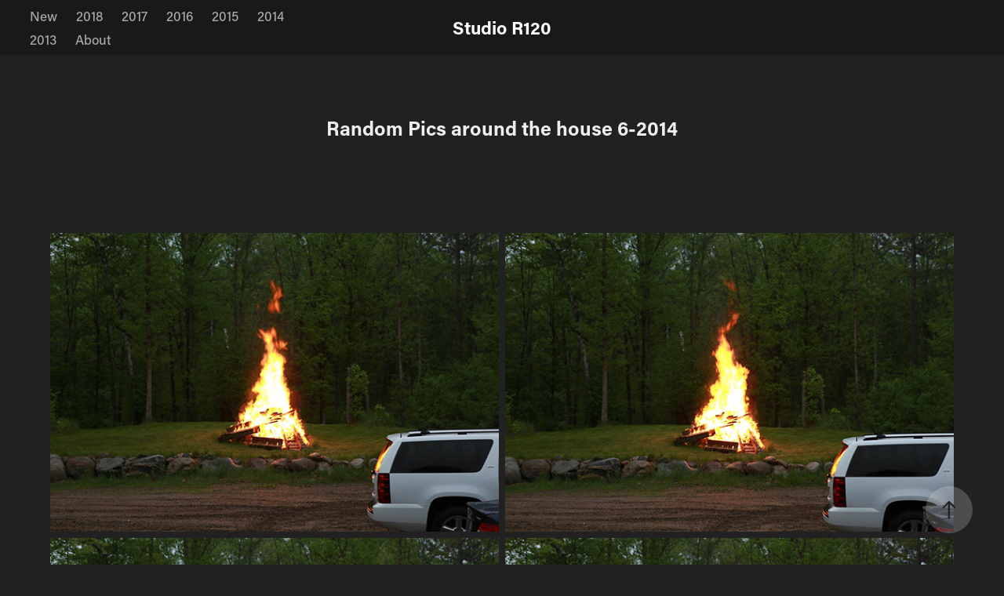

--- FILE ---
content_type: text/html; charset=utf-8
request_url: https://maschhoff.com/random-pics-around-the-house-6-2014
body_size: 9706
content:
<!DOCTYPE HTML>
<html lang="en-US">
<head>
  <meta charset="UTF-8" />
  <meta name="viewport" content="width=device-width, initial-scale=1" />
      <meta name=keywords  content="photography,Maschhoff,landscape,wildlife,architecture" />
      <meta name=description  content="For ever since the world was created, people have seen the earth and sky. Through everything God made, they can clearly see his invisible qualities—his eternal power and divine nature. So they have no excuse for not knowing God. Romans 1:20 NLT

I hope as you browse here His creativity is on display, be it the natural world, the diverse nature of us or the creative work of God designed human hands.  " />
      <meta name=twitter:card  content="summary_large_image" />
      <meta name=twitter:site  content="@AdobePortfolio" />
      <meta  property=og:title content="studio R120 - Random Pics around the house 6-2014" />
      <meta  property=og:description content="For ever since the world was created, people have seen the earth and sky. Through everything God made, they can clearly see his invisible qualities—his eternal power and divine nature. So they have no excuse for not knowing God. Romans 1:20 NLT

I hope as you browse here His creativity is on display, be it the natural world, the diverse nature of us or the creative work of God designed human hands.  " />
      <meta  property=og:image content="https://pro2-bar-s3-cdn-cf6.myportfolio.com/ac8ae0dd05f06e4fb8a6a46e864ccfb6/7e38f817c1c2722228e8cf55f7d991021c3aa11e6e21d88bbdada385a41046359d34773d28f956d6_car_4x3.jpg?h=684df145645403db7edda4b18d5ce1e6" />
      <link rel="icon" href="[data-uri]"  />
      <link rel="stylesheet" href="/dist/css/main.css" type="text/css" />
      <link rel="stylesheet" href="https://pro2-bar-s3-cdn-cf4.myportfolio.com/ac8ae0dd05f06e4fb8a6a46e864ccfb6/5eff82d03fc76dd43070c52f15a7939f1525612318.css?h=a661e5c40edf0cb5eb774b58b33ae2df" type="text/css" />
    <link rel="canonical" href="https://maschhoff.com/random-pics-around-the-house-6-2014" />
      <title>studio R120 - Random Pics around the house 6-2014</title>
</head>
        <body class="transition-enabled"><div class="js-responsive-nav">
  <div class="responsive-nav has-social">
    <div class="close-responsive-click-area js-close-responsive-nav">
      <div class="close-responsive-button"></div>
    </div>
        <nav class="nav-container js-editable-target editable">
                <div class="gallery-title"><a href="/2015" >New</a></div>
                <div class="gallery-title"><a href="/2018" >2018</a></div>
                <div class="gallery-title"><a href="/2017" >2017</a></div>
                <div class="gallery-title"><a href="/2016" >2016</a></div>
                <div class="gallery-title"><a href="/2015-1" >2015</a></div>
                <div class="gallery-title"><a href="/2014" >2014</a></div>
                <div class="gallery-title"><a href="/2013" >2013</a></div>
      <div class="page-title">
        <a href="/about" >About</a>
      </div>
        </nav>
      <div class="social nav-social js-editable-target editable" data-context="theme.nav">
        <ul>
        </ul>
      </div>
  </div>
</div>
  <header class="site-header js-site-header js-editable-target editable  js-fixed-nav js-editable-target editable" data-context="theme.nav">
      <nav class="nav-container js-editable-target editable">
                <div class="gallery-title"><a href="/2015" >New</a></div>
                <div class="gallery-title"><a href="/2018" >2018</a></div>
                <div class="gallery-title"><a href="/2017" >2017</a></div>
                <div class="gallery-title"><a href="/2016" >2016</a></div>
                <div class="gallery-title"><a href="/2015-1" >2015</a></div>
                <div class="gallery-title"><a href="/2014" >2014</a></div>
                <div class="gallery-title"><a href="/2013" >2013</a></div>
      <div class="page-title">
        <a href="/about" >About</a>
      </div>
      </nav>
      <div class="logo-wrap js-editable-target editable" data-context="theme.nav">
        <div class="logo logo-text  ">
            <a href="/2015" class="preserve-whitespace">Studio R120</a>

        </div>
      </div>
      <div class="social nav-social js-editable-target editable" data-context="theme.nav">
        <ul>
        </ul>
      </div>
      <div class="hamburger-click-area js-hamburger">
        <div class="hamburger">
          <i></i>
          <i></i>
          <i></i>
        </div>
      </div>
  </header>
  <div class="header-placeholder"></div>
<div class="site-wrap cfix js-site-wrap">
  <div class="site-container">
    <div class="site-content">
      <main>
  <div class="page-container js-editable-target editable" data-context="page.page.container">
    <section class="page">
        <header class="page-header content js-editable-target editable" data-context="pages" data-identity="id:p5a4ac84052b1a5fcff9983426422c8df70b7e7e0afb9a68b161db" data-menu="Page Header">
            <h1 class="title preserve-whitespace">Random Pics around the house 6-2014</h1>
            <p class="description"></p>
        </header>
      <div class="page-content js-page-content js-editable-target editable" data-context="pages" data-identity="id:p5a4ac84052b1a5fcff9983426422c8df70b7e7e0afb9a68b161db" data-menu="Page Content">
        <div id="project-canvas" class="js-project-modules modules content">
          <div id="project-modules">
            
            
            
            
            
            
            <div class="project-module module media_collection project-module-media_collection" >
  <div class="grid--main js-grid-main">
    <div class="grid__item-container js-grid-item-container" data-flex-grow="390.09523809524" style="width:390.09523809524px; flex-grow:390.09523809524;" data-src="https://pro2-bar-s3-cdn-cf6.myportfolio.com/ac8ae0dd05f06e4fb8a6a46e864ccfb6/0bdbc3563851da805a275a9130e8f14ded8c9f3bd989b48a307b140ff65010b4b21f62b264f423ee_rw_1920.jpg?h=4b33dd2167a32107c219f7e7e60f151f" data-width="1920" data-height="1279">
      <script type="text/html" class="js-lightbox-slide-content">
        
      </script>
      <img
        class="grid__item-image js-grid__item-image grid__item-image-lazy js-lazy"
        src="[data-uri]"
        data-src="https://pro2-bar-s3-cdn-cf6.myportfolio.com/ac8ae0dd05f06e4fb8a6a46e864ccfb6/0bdbc3563851da805a275a9130e8f14ded8c9f3bd989b48a307b140ff65010b4b21f62b264f423ee_rw_1920.jpg?h=4b33dd2167a32107c219f7e7e60f151f"
        data-srcset="https://pro2-bar-s3-cdn-cf6.myportfolio.com/ac8ae0dd05f06e4fb8a6a46e864ccfb6/0bdbc3563851da805a275a9130e8f14ded8c9f3bd989b48a307b140ff65010b4b21f62b264f423ee_rw_600.jpg?h=9d4d2d55e95ff111657d7373e97e4295 600w,https://pro2-bar-s3-cdn-cf6.myportfolio.com/ac8ae0dd05f06e4fb8a6a46e864ccfb6/0bdbc3563851da805a275a9130e8f14ded8c9f3bd989b48a307b140ff65010b4b21f62b264f423ee_rw_1200.jpg?h=a3f1778348ed77d947f568a088c805f8 1200w,https://pro2-bar-s3-cdn-cf6.myportfolio.com/ac8ae0dd05f06e4fb8a6a46e864ccfb6/0bdbc3563851da805a275a9130e8f14ded8c9f3bd989b48a307b140ff65010b4b21f62b264f423ee_rw_1920.jpg?h=4b33dd2167a32107c219f7e7e60f151f 1920w,"
      >
      <span class="grid__item-filler" style="padding-bottom:66.650390625%;"></span>
    </div>
    <div class="grid__item-container js-grid-item-container" data-flex-grow="390.09523809524" style="width:390.09523809524px; flex-grow:390.09523809524;" data-src="https://pro2-bar-s3-cdn-cf6.myportfolio.com/ac8ae0dd05f06e4fb8a6a46e864ccfb6/0ddee3c452afd2b6df1b275ea1874d7b10025923e2fbf9c589fdc5cc7c4759c106600d252d87c4e5_rw_1920.jpg?h=a9510effe6e80ca219951fd739aa7071" data-width="1920" data-height="1279">
      <script type="text/html" class="js-lightbox-slide-content">
        
      </script>
      <img
        class="grid__item-image js-grid__item-image grid__item-image-lazy js-lazy"
        src="[data-uri]"
        data-src="https://pro2-bar-s3-cdn-cf6.myportfolio.com/ac8ae0dd05f06e4fb8a6a46e864ccfb6/0ddee3c452afd2b6df1b275ea1874d7b10025923e2fbf9c589fdc5cc7c4759c106600d252d87c4e5_rw_1920.jpg?h=a9510effe6e80ca219951fd739aa7071"
        data-srcset="https://pro2-bar-s3-cdn-cf6.myportfolio.com/ac8ae0dd05f06e4fb8a6a46e864ccfb6/0ddee3c452afd2b6df1b275ea1874d7b10025923e2fbf9c589fdc5cc7c4759c106600d252d87c4e5_rw_600.jpg?h=01f4344162fb0cf56e56673235538b3d 600w,https://pro2-bar-s3-cdn-cf6.myportfolio.com/ac8ae0dd05f06e4fb8a6a46e864ccfb6/0ddee3c452afd2b6df1b275ea1874d7b10025923e2fbf9c589fdc5cc7c4759c106600d252d87c4e5_rw_1200.jpg?h=ea723100e364c1a6e15d73896741f124 1200w,https://pro2-bar-s3-cdn-cf6.myportfolio.com/ac8ae0dd05f06e4fb8a6a46e864ccfb6/0ddee3c452afd2b6df1b275ea1874d7b10025923e2fbf9c589fdc5cc7c4759c106600d252d87c4e5_rw_1920.jpg?h=a9510effe6e80ca219951fd739aa7071 1920w,"
      >
      <span class="grid__item-filler" style="padding-bottom:66.650390625%;"></span>
    </div>
    <div class="grid__item-container js-grid-item-container" data-flex-grow="390.09523809524" style="width:390.09523809524px; flex-grow:390.09523809524;" data-src="https://pro2-bar-s3-cdn-cf.myportfolio.com/ac8ae0dd05f06e4fb8a6a46e864ccfb6/19b70bf35a465afb685f7ba0d3b99221285d72d8d5c80406561d298b38b718e58bf8f90983133ee0_rw_1920.jpg?h=eb0b4796832678e2757168ea9db831cf" data-width="1920" data-height="1279">
      <script type="text/html" class="js-lightbox-slide-content">
        
      </script>
      <img
        class="grid__item-image js-grid__item-image grid__item-image-lazy js-lazy"
        src="[data-uri]"
        data-src="https://pro2-bar-s3-cdn-cf.myportfolio.com/ac8ae0dd05f06e4fb8a6a46e864ccfb6/19b70bf35a465afb685f7ba0d3b99221285d72d8d5c80406561d298b38b718e58bf8f90983133ee0_rw_1920.jpg?h=eb0b4796832678e2757168ea9db831cf"
        data-srcset="https://pro2-bar-s3-cdn-cf.myportfolio.com/ac8ae0dd05f06e4fb8a6a46e864ccfb6/19b70bf35a465afb685f7ba0d3b99221285d72d8d5c80406561d298b38b718e58bf8f90983133ee0_rw_600.jpg?h=f9c79b1641bfbf4481b3f170030cf052 600w,https://pro2-bar-s3-cdn-cf.myportfolio.com/ac8ae0dd05f06e4fb8a6a46e864ccfb6/19b70bf35a465afb685f7ba0d3b99221285d72d8d5c80406561d298b38b718e58bf8f90983133ee0_rw_1200.jpg?h=6fce244fa93e2bfdf666a28941ab980f 1200w,https://pro2-bar-s3-cdn-cf.myportfolio.com/ac8ae0dd05f06e4fb8a6a46e864ccfb6/19b70bf35a465afb685f7ba0d3b99221285d72d8d5c80406561d298b38b718e58bf8f90983133ee0_rw_1920.jpg?h=eb0b4796832678e2757168ea9db831cf 1920w,"
      >
      <span class="grid__item-filler" style="padding-bottom:66.650390625%;"></span>
    </div>
    <div class="grid__item-container js-grid-item-container" data-flex-grow="390.09523809524" style="width:390.09523809524px; flex-grow:390.09523809524;" data-src="https://pro2-bar-s3-cdn-cf1.myportfolio.com/ac8ae0dd05f06e4fb8a6a46e864ccfb6/914a5abaeecbb106b3cd825af2d18ee35826212e01ca8f264d2c17c4315849f1bb5017d2fca23c39_rw_1920.jpg?h=04dea2e20d20c7a2ce33bd56de9c0e16" data-width="1920" data-height="1279">
      <script type="text/html" class="js-lightbox-slide-content">
        
      </script>
      <img
        class="grid__item-image js-grid__item-image grid__item-image-lazy js-lazy"
        src="[data-uri]"
        data-src="https://pro2-bar-s3-cdn-cf1.myportfolio.com/ac8ae0dd05f06e4fb8a6a46e864ccfb6/914a5abaeecbb106b3cd825af2d18ee35826212e01ca8f264d2c17c4315849f1bb5017d2fca23c39_rw_1920.jpg?h=04dea2e20d20c7a2ce33bd56de9c0e16"
        data-srcset="https://pro2-bar-s3-cdn-cf1.myportfolio.com/ac8ae0dd05f06e4fb8a6a46e864ccfb6/914a5abaeecbb106b3cd825af2d18ee35826212e01ca8f264d2c17c4315849f1bb5017d2fca23c39_rw_600.jpg?h=d29be991cec3e4bdf7d655a2b4d4c3d6 600w,https://pro2-bar-s3-cdn-cf1.myportfolio.com/ac8ae0dd05f06e4fb8a6a46e864ccfb6/914a5abaeecbb106b3cd825af2d18ee35826212e01ca8f264d2c17c4315849f1bb5017d2fca23c39_rw_1200.jpg?h=d168456a4dd063b0b2f36d852dd52cad 1200w,https://pro2-bar-s3-cdn-cf1.myportfolio.com/ac8ae0dd05f06e4fb8a6a46e864ccfb6/914a5abaeecbb106b3cd825af2d18ee35826212e01ca8f264d2c17c4315849f1bb5017d2fca23c39_rw_1920.jpg?h=04dea2e20d20c7a2ce33bd56de9c0e16 1920w,"
      >
      <span class="grid__item-filler" style="padding-bottom:66.650390625%;"></span>
    </div>
    <div class="grid__item-container js-grid-item-container" data-flex-grow="390.09523809524" style="width:390.09523809524px; flex-grow:390.09523809524;" data-src="https://pro2-bar-s3-cdn-cf6.myportfolio.com/ac8ae0dd05f06e4fb8a6a46e864ccfb6/7ccd13c29faf1c1c67a1495058fb0f2b3911981d9d7ba601278dd4bfc3f6d2df17fc9b23ca0052a3_rw_1920.jpg?h=5ec408e48ef59ada7b25790ab2c564b3" data-width="1920" data-height="1279">
      <script type="text/html" class="js-lightbox-slide-content">
        
      </script>
      <img
        class="grid__item-image js-grid__item-image grid__item-image-lazy js-lazy"
        src="[data-uri]"
        data-src="https://pro2-bar-s3-cdn-cf6.myportfolio.com/ac8ae0dd05f06e4fb8a6a46e864ccfb6/7ccd13c29faf1c1c67a1495058fb0f2b3911981d9d7ba601278dd4bfc3f6d2df17fc9b23ca0052a3_rw_1920.jpg?h=5ec408e48ef59ada7b25790ab2c564b3"
        data-srcset="https://pro2-bar-s3-cdn-cf6.myportfolio.com/ac8ae0dd05f06e4fb8a6a46e864ccfb6/7ccd13c29faf1c1c67a1495058fb0f2b3911981d9d7ba601278dd4bfc3f6d2df17fc9b23ca0052a3_rw_600.jpg?h=45179c19c3037978256ba6262afd554d 600w,https://pro2-bar-s3-cdn-cf6.myportfolio.com/ac8ae0dd05f06e4fb8a6a46e864ccfb6/7ccd13c29faf1c1c67a1495058fb0f2b3911981d9d7ba601278dd4bfc3f6d2df17fc9b23ca0052a3_rw_1200.jpg?h=b81a13284b08e91e59a74cc016e7ea38 1200w,https://pro2-bar-s3-cdn-cf6.myportfolio.com/ac8ae0dd05f06e4fb8a6a46e864ccfb6/7ccd13c29faf1c1c67a1495058fb0f2b3911981d9d7ba601278dd4bfc3f6d2df17fc9b23ca0052a3_rw_1920.jpg?h=5ec408e48ef59ada7b25790ab2c564b3 1920w,"
      >
      <span class="grid__item-filler" style="padding-bottom:66.650390625%;"></span>
    </div>
    <div class="grid__item-container js-grid-item-container" data-flex-grow="390.09523809524" style="width:390.09523809524px; flex-grow:390.09523809524;" data-src="https://pro2-bar-s3-cdn-cf4.myportfolio.com/ac8ae0dd05f06e4fb8a6a46e864ccfb6/53f3c23bd4c17721700fd49d593acad32ee7b16f3ef8a3ca5d57ba3e65dd40a56c9dd6100b25aa0c_rw_1920.jpg?h=9295cd0a6ce02f083678793012e0af82" data-width="1920" data-height="1279">
      <script type="text/html" class="js-lightbox-slide-content">
        
      </script>
      <img
        class="grid__item-image js-grid__item-image grid__item-image-lazy js-lazy"
        src="[data-uri]"
        data-src="https://pro2-bar-s3-cdn-cf4.myportfolio.com/ac8ae0dd05f06e4fb8a6a46e864ccfb6/53f3c23bd4c17721700fd49d593acad32ee7b16f3ef8a3ca5d57ba3e65dd40a56c9dd6100b25aa0c_rw_1920.jpg?h=9295cd0a6ce02f083678793012e0af82"
        data-srcset="https://pro2-bar-s3-cdn-cf4.myportfolio.com/ac8ae0dd05f06e4fb8a6a46e864ccfb6/53f3c23bd4c17721700fd49d593acad32ee7b16f3ef8a3ca5d57ba3e65dd40a56c9dd6100b25aa0c_rw_600.jpg?h=a016a33f60d1fb2656ab63912f4b4362 600w,https://pro2-bar-s3-cdn-cf4.myportfolio.com/ac8ae0dd05f06e4fb8a6a46e864ccfb6/53f3c23bd4c17721700fd49d593acad32ee7b16f3ef8a3ca5d57ba3e65dd40a56c9dd6100b25aa0c_rw_1200.jpg?h=b1118c62ffb1c61c36709a45d30defc8 1200w,https://pro2-bar-s3-cdn-cf4.myportfolio.com/ac8ae0dd05f06e4fb8a6a46e864ccfb6/53f3c23bd4c17721700fd49d593acad32ee7b16f3ef8a3ca5d57ba3e65dd40a56c9dd6100b25aa0c_rw_1920.jpg?h=9295cd0a6ce02f083678793012e0af82 1920w,"
      >
      <span class="grid__item-filler" style="padding-bottom:66.650390625%;"></span>
    </div>
    <div class="grid__item-container js-grid-item-container" data-flex-grow="390.09523809524" style="width:390.09523809524px; flex-grow:390.09523809524;" data-src="https://pro2-bar-s3-cdn-cf2.myportfolio.com/ac8ae0dd05f06e4fb8a6a46e864ccfb6/3bac69e08c0e1d523272c9f40b0bbe8f8d7690ab4a0d76c4f683b5b2c5362c7c81c43809df177734_rw_1920.jpg?h=8d97e79077095233e1060024a18cee1e" data-width="1920" data-height="1279">
      <script type="text/html" class="js-lightbox-slide-content">
        
      </script>
      <img
        class="grid__item-image js-grid__item-image grid__item-image-lazy js-lazy"
        src="[data-uri]"
        data-src="https://pro2-bar-s3-cdn-cf2.myportfolio.com/ac8ae0dd05f06e4fb8a6a46e864ccfb6/3bac69e08c0e1d523272c9f40b0bbe8f8d7690ab4a0d76c4f683b5b2c5362c7c81c43809df177734_rw_1920.jpg?h=8d97e79077095233e1060024a18cee1e"
        data-srcset="https://pro2-bar-s3-cdn-cf2.myportfolio.com/ac8ae0dd05f06e4fb8a6a46e864ccfb6/3bac69e08c0e1d523272c9f40b0bbe8f8d7690ab4a0d76c4f683b5b2c5362c7c81c43809df177734_rw_600.jpg?h=a5ec06e11f224c0602f79785db28d344 600w,https://pro2-bar-s3-cdn-cf2.myportfolio.com/ac8ae0dd05f06e4fb8a6a46e864ccfb6/3bac69e08c0e1d523272c9f40b0bbe8f8d7690ab4a0d76c4f683b5b2c5362c7c81c43809df177734_rw_1200.jpg?h=ca2e9cf0aa3092c97d46f218a8eaa625 1200w,https://pro2-bar-s3-cdn-cf2.myportfolio.com/ac8ae0dd05f06e4fb8a6a46e864ccfb6/3bac69e08c0e1d523272c9f40b0bbe8f8d7690ab4a0d76c4f683b5b2c5362c7c81c43809df177734_rw_1920.jpg?h=8d97e79077095233e1060024a18cee1e 1920w,"
      >
      <span class="grid__item-filler" style="padding-bottom:66.650390625%;"></span>
    </div>
    <div class="grid__item-container js-grid-item-container" data-flex-grow="390.09523809524" style="width:390.09523809524px; flex-grow:390.09523809524;" data-src="https://pro2-bar-s3-cdn-cf.myportfolio.com/ac8ae0dd05f06e4fb8a6a46e864ccfb6/b7c2fcde180a90bd54976b6401cbd6ee05a54edd334a63e377b0bc63153c7457f68581ec53dbd748_rw_1920.jpg?h=ed514f55c67b51467caa1f1be276ede4" data-width="1920" data-height="1279">
      <script type="text/html" class="js-lightbox-slide-content">
        
      </script>
      <img
        class="grid__item-image js-grid__item-image grid__item-image-lazy js-lazy"
        src="[data-uri]"
        data-src="https://pro2-bar-s3-cdn-cf.myportfolio.com/ac8ae0dd05f06e4fb8a6a46e864ccfb6/b7c2fcde180a90bd54976b6401cbd6ee05a54edd334a63e377b0bc63153c7457f68581ec53dbd748_rw_1920.jpg?h=ed514f55c67b51467caa1f1be276ede4"
        data-srcset="https://pro2-bar-s3-cdn-cf.myportfolio.com/ac8ae0dd05f06e4fb8a6a46e864ccfb6/b7c2fcde180a90bd54976b6401cbd6ee05a54edd334a63e377b0bc63153c7457f68581ec53dbd748_rw_600.jpg?h=ba42b6ad5930c66c948bc89b9b1d2e5c 600w,https://pro2-bar-s3-cdn-cf.myportfolio.com/ac8ae0dd05f06e4fb8a6a46e864ccfb6/b7c2fcde180a90bd54976b6401cbd6ee05a54edd334a63e377b0bc63153c7457f68581ec53dbd748_rw_1200.jpg?h=bc5c1752e11c4d9d2cf03206a2eb32eb 1200w,https://pro2-bar-s3-cdn-cf.myportfolio.com/ac8ae0dd05f06e4fb8a6a46e864ccfb6/b7c2fcde180a90bd54976b6401cbd6ee05a54edd334a63e377b0bc63153c7457f68581ec53dbd748_rw_1920.jpg?h=ed514f55c67b51467caa1f1be276ede4 1920w,"
      >
      <span class="grid__item-filler" style="padding-bottom:66.650390625%;"></span>
    </div>
    <div class="grid__item-container js-grid-item-container" data-flex-grow="390.09523809524" style="width:390.09523809524px; flex-grow:390.09523809524;" data-src="https://pro2-bar-s3-cdn-cf1.myportfolio.com/ac8ae0dd05f06e4fb8a6a46e864ccfb6/263a576551d481f1041444c9b4b2923c9f08f841bc29259f6fed168ba0597b498e08ff529d2d4340_rw_1920.jpg?h=f9c0508235343272e5dec50dcdc9536d" data-width="1920" data-height="1279">
      <script type="text/html" class="js-lightbox-slide-content">
        
      </script>
      <img
        class="grid__item-image js-grid__item-image grid__item-image-lazy js-lazy"
        src="[data-uri]"
        data-src="https://pro2-bar-s3-cdn-cf1.myportfolio.com/ac8ae0dd05f06e4fb8a6a46e864ccfb6/263a576551d481f1041444c9b4b2923c9f08f841bc29259f6fed168ba0597b498e08ff529d2d4340_rw_1920.jpg?h=f9c0508235343272e5dec50dcdc9536d"
        data-srcset="https://pro2-bar-s3-cdn-cf1.myportfolio.com/ac8ae0dd05f06e4fb8a6a46e864ccfb6/263a576551d481f1041444c9b4b2923c9f08f841bc29259f6fed168ba0597b498e08ff529d2d4340_rw_600.jpg?h=470a52aaeb4e9d0695c74a8869689e0d 600w,https://pro2-bar-s3-cdn-cf1.myportfolio.com/ac8ae0dd05f06e4fb8a6a46e864ccfb6/263a576551d481f1041444c9b4b2923c9f08f841bc29259f6fed168ba0597b498e08ff529d2d4340_rw_1200.jpg?h=c398dd00efbca3ec6b6be3cad12cb049 1200w,https://pro2-bar-s3-cdn-cf1.myportfolio.com/ac8ae0dd05f06e4fb8a6a46e864ccfb6/263a576551d481f1041444c9b4b2923c9f08f841bc29259f6fed168ba0597b498e08ff529d2d4340_rw_1920.jpg?h=f9c0508235343272e5dec50dcdc9536d 1920w,"
      >
      <span class="grid__item-filler" style="padding-bottom:66.650390625%;"></span>
    </div>
    <div class="grid__item-container js-grid-item-container" data-flex-grow="390.09523809524" style="width:390.09523809524px; flex-grow:390.09523809524;" data-src="https://pro2-bar-s3-cdn-cf4.myportfolio.com/ac8ae0dd05f06e4fb8a6a46e864ccfb6/f559fe6f1946305fbb4750ab67c6fab8068c3e244053df2d6c26d9f3dc06772c1c85416e9452cecd_rw_1920.jpg?h=30c9a5a56e1f394d537165bf8f405a24" data-width="1920" data-height="1279">
      <script type="text/html" class="js-lightbox-slide-content">
        
      </script>
      <img
        class="grid__item-image js-grid__item-image grid__item-image-lazy js-lazy"
        src="[data-uri]"
        data-src="https://pro2-bar-s3-cdn-cf4.myportfolio.com/ac8ae0dd05f06e4fb8a6a46e864ccfb6/f559fe6f1946305fbb4750ab67c6fab8068c3e244053df2d6c26d9f3dc06772c1c85416e9452cecd_rw_1920.jpg?h=30c9a5a56e1f394d537165bf8f405a24"
        data-srcset="https://pro2-bar-s3-cdn-cf4.myportfolio.com/ac8ae0dd05f06e4fb8a6a46e864ccfb6/f559fe6f1946305fbb4750ab67c6fab8068c3e244053df2d6c26d9f3dc06772c1c85416e9452cecd_rw_600.jpg?h=e1cf9e019055f0879d720322d37874d4 600w,https://pro2-bar-s3-cdn-cf4.myportfolio.com/ac8ae0dd05f06e4fb8a6a46e864ccfb6/f559fe6f1946305fbb4750ab67c6fab8068c3e244053df2d6c26d9f3dc06772c1c85416e9452cecd_rw_1200.jpg?h=c6c591f8897a4f8c3011bc5648fcef77 1200w,https://pro2-bar-s3-cdn-cf4.myportfolio.com/ac8ae0dd05f06e4fb8a6a46e864ccfb6/f559fe6f1946305fbb4750ab67c6fab8068c3e244053df2d6c26d9f3dc06772c1c85416e9452cecd_rw_1920.jpg?h=30c9a5a56e1f394d537165bf8f405a24 1920w,"
      >
      <span class="grid__item-filler" style="padding-bottom:66.650390625%;"></span>
    </div>
    <div class="grid__item-container js-grid-item-container" data-flex-grow="390.09523809524" style="width:390.09523809524px; flex-grow:390.09523809524;" data-src="https://pro2-bar-s3-cdn-cf3.myportfolio.com/ac8ae0dd05f06e4fb8a6a46e864ccfb6/4d45ea2a6627dbec919df8653c0b8eb0cd17c2f96d9c7eab6aab5ea2cdb21d3481cb7b0fd5ed22a3_rw_1920.jpg?h=b4cf3cbd829324c9cd1bf46e3bfd4dfb" data-width="1920" data-height="1279">
      <script type="text/html" class="js-lightbox-slide-content">
        
      </script>
      <img
        class="grid__item-image js-grid__item-image grid__item-image-lazy js-lazy"
        src="[data-uri]"
        data-src="https://pro2-bar-s3-cdn-cf3.myportfolio.com/ac8ae0dd05f06e4fb8a6a46e864ccfb6/4d45ea2a6627dbec919df8653c0b8eb0cd17c2f96d9c7eab6aab5ea2cdb21d3481cb7b0fd5ed22a3_rw_1920.jpg?h=b4cf3cbd829324c9cd1bf46e3bfd4dfb"
        data-srcset="https://pro2-bar-s3-cdn-cf3.myportfolio.com/ac8ae0dd05f06e4fb8a6a46e864ccfb6/4d45ea2a6627dbec919df8653c0b8eb0cd17c2f96d9c7eab6aab5ea2cdb21d3481cb7b0fd5ed22a3_rw_600.jpg?h=6d475d41f105866aa4e8e96452bf806b 600w,https://pro2-bar-s3-cdn-cf3.myportfolio.com/ac8ae0dd05f06e4fb8a6a46e864ccfb6/4d45ea2a6627dbec919df8653c0b8eb0cd17c2f96d9c7eab6aab5ea2cdb21d3481cb7b0fd5ed22a3_rw_1200.jpg?h=0caa4f3cba86fbb5157ae1a3f83a3e7b 1200w,https://pro2-bar-s3-cdn-cf3.myportfolio.com/ac8ae0dd05f06e4fb8a6a46e864ccfb6/4d45ea2a6627dbec919df8653c0b8eb0cd17c2f96d9c7eab6aab5ea2cdb21d3481cb7b0fd5ed22a3_rw_1920.jpg?h=b4cf3cbd829324c9cd1bf46e3bfd4dfb 1920w,"
      >
      <span class="grid__item-filler" style="padding-bottom:66.650390625%;"></span>
    </div>
    <div class="grid__item-container js-grid-item-container" data-flex-grow="390.09523809524" style="width:390.09523809524px; flex-grow:390.09523809524;" data-src="https://pro2-bar-s3-cdn-cf2.myportfolio.com/ac8ae0dd05f06e4fb8a6a46e864ccfb6/d544c921f5b25d3a7a22406d109be6fed2d5013909e0b90412daebe1d7a4138a6c195f71d2fa5ec3_rw_1920.jpg?h=1d5616f99203afa5faa8cb6e9ee7e140" data-width="1920" data-height="1279">
      <script type="text/html" class="js-lightbox-slide-content">
        
      </script>
      <img
        class="grid__item-image js-grid__item-image grid__item-image-lazy js-lazy"
        src="[data-uri]"
        data-src="https://pro2-bar-s3-cdn-cf2.myportfolio.com/ac8ae0dd05f06e4fb8a6a46e864ccfb6/d544c921f5b25d3a7a22406d109be6fed2d5013909e0b90412daebe1d7a4138a6c195f71d2fa5ec3_rw_1920.jpg?h=1d5616f99203afa5faa8cb6e9ee7e140"
        data-srcset="https://pro2-bar-s3-cdn-cf2.myportfolio.com/ac8ae0dd05f06e4fb8a6a46e864ccfb6/d544c921f5b25d3a7a22406d109be6fed2d5013909e0b90412daebe1d7a4138a6c195f71d2fa5ec3_rw_600.jpg?h=138a8bd40cab7d9adf1ff0e32e48bc57 600w,https://pro2-bar-s3-cdn-cf2.myportfolio.com/ac8ae0dd05f06e4fb8a6a46e864ccfb6/d544c921f5b25d3a7a22406d109be6fed2d5013909e0b90412daebe1d7a4138a6c195f71d2fa5ec3_rw_1200.jpg?h=fd4712527538fad085e66f6f2eaa1f09 1200w,https://pro2-bar-s3-cdn-cf2.myportfolio.com/ac8ae0dd05f06e4fb8a6a46e864ccfb6/d544c921f5b25d3a7a22406d109be6fed2d5013909e0b90412daebe1d7a4138a6c195f71d2fa5ec3_rw_1920.jpg?h=1d5616f99203afa5faa8cb6e9ee7e140 1920w,"
      >
      <span class="grid__item-filler" style="padding-bottom:66.650390625%;"></span>
    </div>
    <div class="grid__item-container js-grid-item-container" data-flex-grow="390.09523809524" style="width:390.09523809524px; flex-grow:390.09523809524;" data-src="https://pro2-bar-s3-cdn-cf6.myportfolio.com/ac8ae0dd05f06e4fb8a6a46e864ccfb6/71b987e4a8eea3259b6be61885638cc5b5dd13c7251319952a25c337b2f713803dd978fee0c92e92_rw_1920.jpg?h=6ce36b8d11d26a2524a4961743a18ba5" data-width="1920" data-height="1279">
      <script type="text/html" class="js-lightbox-slide-content">
        
      </script>
      <img
        class="grid__item-image js-grid__item-image grid__item-image-lazy js-lazy"
        src="[data-uri]"
        data-src="https://pro2-bar-s3-cdn-cf6.myportfolio.com/ac8ae0dd05f06e4fb8a6a46e864ccfb6/71b987e4a8eea3259b6be61885638cc5b5dd13c7251319952a25c337b2f713803dd978fee0c92e92_rw_1920.jpg?h=6ce36b8d11d26a2524a4961743a18ba5"
        data-srcset="https://pro2-bar-s3-cdn-cf6.myportfolio.com/ac8ae0dd05f06e4fb8a6a46e864ccfb6/71b987e4a8eea3259b6be61885638cc5b5dd13c7251319952a25c337b2f713803dd978fee0c92e92_rw_600.jpg?h=91a52fabf29156b760defd57facb3106 600w,https://pro2-bar-s3-cdn-cf6.myportfolio.com/ac8ae0dd05f06e4fb8a6a46e864ccfb6/71b987e4a8eea3259b6be61885638cc5b5dd13c7251319952a25c337b2f713803dd978fee0c92e92_rw_1200.jpg?h=e8b36bcd0aeb3811daaf6601c5b64169 1200w,https://pro2-bar-s3-cdn-cf6.myportfolio.com/ac8ae0dd05f06e4fb8a6a46e864ccfb6/71b987e4a8eea3259b6be61885638cc5b5dd13c7251319952a25c337b2f713803dd978fee0c92e92_rw_1920.jpg?h=6ce36b8d11d26a2524a4961743a18ba5 1920w,"
      >
      <span class="grid__item-filler" style="padding-bottom:66.650390625%;"></span>
    </div>
    <div class="grid__item-container js-grid-item-container" data-flex-grow="390.09523809524" style="width:390.09523809524px; flex-grow:390.09523809524;" data-src="https://pro2-bar-s3-cdn-cf3.myportfolio.com/ac8ae0dd05f06e4fb8a6a46e864ccfb6/40e774461d4c226426b2b2e74f524c94d4debc2dd2e098c5dfb7c06094cc3bdb9feb38120a367cd6_rw_1920.jpg?h=60668928cb982946ebb3eca4be3a3a2a" data-width="1920" data-height="1279">
      <script type="text/html" class="js-lightbox-slide-content">
        
      </script>
      <img
        class="grid__item-image js-grid__item-image grid__item-image-lazy js-lazy"
        src="[data-uri]"
        data-src="https://pro2-bar-s3-cdn-cf3.myportfolio.com/ac8ae0dd05f06e4fb8a6a46e864ccfb6/40e774461d4c226426b2b2e74f524c94d4debc2dd2e098c5dfb7c06094cc3bdb9feb38120a367cd6_rw_1920.jpg?h=60668928cb982946ebb3eca4be3a3a2a"
        data-srcset="https://pro2-bar-s3-cdn-cf3.myportfolio.com/ac8ae0dd05f06e4fb8a6a46e864ccfb6/40e774461d4c226426b2b2e74f524c94d4debc2dd2e098c5dfb7c06094cc3bdb9feb38120a367cd6_rw_600.jpg?h=0c5a8aaec4007573adc35de30f813b23 600w,https://pro2-bar-s3-cdn-cf3.myportfolio.com/ac8ae0dd05f06e4fb8a6a46e864ccfb6/40e774461d4c226426b2b2e74f524c94d4debc2dd2e098c5dfb7c06094cc3bdb9feb38120a367cd6_rw_1200.jpg?h=bdaafe81c8068770de140ab50d30b98e 1200w,https://pro2-bar-s3-cdn-cf3.myportfolio.com/ac8ae0dd05f06e4fb8a6a46e864ccfb6/40e774461d4c226426b2b2e74f524c94d4debc2dd2e098c5dfb7c06094cc3bdb9feb38120a367cd6_rw_1920.jpg?h=60668928cb982946ebb3eca4be3a3a2a 1920w,"
      >
      <span class="grid__item-filler" style="padding-bottom:66.650390625%;"></span>
    </div>
    <div class="grid__item-container js-grid-item-container" data-flex-grow="390.09523809524" style="width:390.09523809524px; flex-grow:390.09523809524;" data-src="https://pro2-bar-s3-cdn-cf.myportfolio.com/ac8ae0dd05f06e4fb8a6a46e864ccfb6/b10e2e5928e85b5085c2f182ed2f81cc1330bb6bcf746d82e98657867998fe90fb940a56fdcd37ac_rw_1920.jpg?h=91b5e56ed0f8c21f5e2c0a2865a77e86" data-width="1920" data-height="1279">
      <script type="text/html" class="js-lightbox-slide-content">
        
      </script>
      <img
        class="grid__item-image js-grid__item-image grid__item-image-lazy js-lazy"
        src="[data-uri]"
        data-src="https://pro2-bar-s3-cdn-cf.myportfolio.com/ac8ae0dd05f06e4fb8a6a46e864ccfb6/b10e2e5928e85b5085c2f182ed2f81cc1330bb6bcf746d82e98657867998fe90fb940a56fdcd37ac_rw_1920.jpg?h=91b5e56ed0f8c21f5e2c0a2865a77e86"
        data-srcset="https://pro2-bar-s3-cdn-cf.myportfolio.com/ac8ae0dd05f06e4fb8a6a46e864ccfb6/b10e2e5928e85b5085c2f182ed2f81cc1330bb6bcf746d82e98657867998fe90fb940a56fdcd37ac_rw_600.jpg?h=2ea424ddf96e36d9af4fe7e205318adf 600w,https://pro2-bar-s3-cdn-cf.myportfolio.com/ac8ae0dd05f06e4fb8a6a46e864ccfb6/b10e2e5928e85b5085c2f182ed2f81cc1330bb6bcf746d82e98657867998fe90fb940a56fdcd37ac_rw_1200.jpg?h=08cfc204f933898d691541fba99fdf71 1200w,https://pro2-bar-s3-cdn-cf.myportfolio.com/ac8ae0dd05f06e4fb8a6a46e864ccfb6/b10e2e5928e85b5085c2f182ed2f81cc1330bb6bcf746d82e98657867998fe90fb940a56fdcd37ac_rw_1920.jpg?h=91b5e56ed0f8c21f5e2c0a2865a77e86 1920w,"
      >
      <span class="grid__item-filler" style="padding-bottom:66.650390625%;"></span>
    </div>
    <div class="grid__item-container js-grid-item-container" data-flex-grow="390.09523809524" style="width:390.09523809524px; flex-grow:390.09523809524;" data-src="https://pro2-bar-s3-cdn-cf2.myportfolio.com/ac8ae0dd05f06e4fb8a6a46e864ccfb6/ddce677ac65d6c62339a41e70ac8eb67cf436aa9178c563577d0986a793b373f6df4d5a022db35db_rw_1920.jpg?h=67384fb25883c1bbc5b313dff3bd4dce" data-width="1920" data-height="1279">
      <script type="text/html" class="js-lightbox-slide-content">
        
      </script>
      <img
        class="grid__item-image js-grid__item-image grid__item-image-lazy js-lazy"
        src="[data-uri]"
        data-src="https://pro2-bar-s3-cdn-cf2.myportfolio.com/ac8ae0dd05f06e4fb8a6a46e864ccfb6/ddce677ac65d6c62339a41e70ac8eb67cf436aa9178c563577d0986a793b373f6df4d5a022db35db_rw_1920.jpg?h=67384fb25883c1bbc5b313dff3bd4dce"
        data-srcset="https://pro2-bar-s3-cdn-cf2.myportfolio.com/ac8ae0dd05f06e4fb8a6a46e864ccfb6/ddce677ac65d6c62339a41e70ac8eb67cf436aa9178c563577d0986a793b373f6df4d5a022db35db_rw_600.jpg?h=0055592bed57915ada6df9d070e229b9 600w,https://pro2-bar-s3-cdn-cf2.myportfolio.com/ac8ae0dd05f06e4fb8a6a46e864ccfb6/ddce677ac65d6c62339a41e70ac8eb67cf436aa9178c563577d0986a793b373f6df4d5a022db35db_rw_1200.jpg?h=2d73006b6989d6a697bc72778b12aa08 1200w,https://pro2-bar-s3-cdn-cf2.myportfolio.com/ac8ae0dd05f06e4fb8a6a46e864ccfb6/ddce677ac65d6c62339a41e70ac8eb67cf436aa9178c563577d0986a793b373f6df4d5a022db35db_rw_1920.jpg?h=67384fb25883c1bbc5b313dff3bd4dce 1920w,"
      >
      <span class="grid__item-filler" style="padding-bottom:66.650390625%;"></span>
    </div>
    <div class="js-grid-spacer"></div>
  </div>
</div>

          </div>
        </div>
      </div>
    </section>
          <section class="other-projects js-editable-target editable" data-context="page.page.other_pages">
            <div class="title-wrapper">
              <div class="title-container">
                  <h3 class="other-projects-title preserve-whitespace">You may also like</h3>
              </div>
            </div>
            <div class="project-covers">
                  <a class="js-editable-target editable project-cover js-project-cover-touch hold-space" href="/opening-gifts-2014" data-context="pages" data-identity="id:p5a4ac83ca11e04bbbda484de0bbd20578ee5f20d96d50d916ec7d" data-menu="Page Content">
                      <div class="cover-image-wrap">
                        <div class="cover-image">
                            <div class="cover cover-normal">

            <img
              class="cover__img js-lazy"
              src="https://pro2-bar-s3-cdn-cf3.myportfolio.com/ac8ae0dd05f06e4fb8a6a46e864ccfb6/eff439963510e4146fb64576ba4905566e3ce745ad14f534f8e4f0c6bdb9ec9425ea5ec19dbd484b_carw_4x3x32.jpg?h=08b6a374d9501e7570a9ff031152cdee"
              data-src="https://pro2-bar-s3-cdn-cf3.myportfolio.com/ac8ae0dd05f06e4fb8a6a46e864ccfb6/eff439963510e4146fb64576ba4905566e3ce745ad14f534f8e4f0c6bdb9ec9425ea5ec19dbd484b_car_4x3.jpg?h=416b0b7cfc41d72d2be0c94168f3d6da"
              data-srcset="https://pro2-bar-s3-cdn-cf3.myportfolio.com/ac8ae0dd05f06e4fb8a6a46e864ccfb6/eff439963510e4146fb64576ba4905566e3ce745ad14f534f8e4f0c6bdb9ec9425ea5ec19dbd484b_carw_4x3x640.jpg?h=3033b520a81500b4b184aa6ae0185ed9 640w, https://pro2-bar-s3-cdn-cf3.myportfolio.com/ac8ae0dd05f06e4fb8a6a46e864ccfb6/eff439963510e4146fb64576ba4905566e3ce745ad14f534f8e4f0c6bdb9ec9425ea5ec19dbd484b_carw_4x3x1280.jpg?h=1a4f72712fef910963b695a7f69f8799 1280w, https://pro2-bar-s3-cdn-cf3.myportfolio.com/ac8ae0dd05f06e4fb8a6a46e864ccfb6/eff439963510e4146fb64576ba4905566e3ce745ad14f534f8e4f0c6bdb9ec9425ea5ec19dbd484b_carw_4x3x1366.jpg?h=0b9564764e098e80fb3d527fcca2eb4c 1366w, https://pro2-bar-s3-cdn-cf3.myportfolio.com/ac8ae0dd05f06e4fb8a6a46e864ccfb6/eff439963510e4146fb64576ba4905566e3ce745ad14f534f8e4f0c6bdb9ec9425ea5ec19dbd484b_carw_4x3x1920.jpg?h=5012fe08ff10b4ac6ecd1da638627587 1920w, https://pro2-bar-s3-cdn-cf3.myportfolio.com/ac8ae0dd05f06e4fb8a6a46e864ccfb6/eff439963510e4146fb64576ba4905566e3ce745ad14f534f8e4f0c6bdb9ec9425ea5ec19dbd484b_carw_4x3x2560.jpg?h=0083ec69bf576d32458040514562a404 2560w, https://pro2-bar-s3-cdn-cf3.myportfolio.com/ac8ae0dd05f06e4fb8a6a46e864ccfb6/eff439963510e4146fb64576ba4905566e3ce745ad14f534f8e4f0c6bdb9ec9425ea5ec19dbd484b_carw_4x3x5120.jpg?h=3463f91d376757945aa8e140a27c4d61 5120w"
              data-sizes="(max-width: 540px) 100vw, (max-width: 768px) 50vw, calc(1200px / 4)"
            >
                                      </div>
                        </div>
                      </div>
                    <div class="details-wrap">
                      <div class="details">
                        <div class="details-inner">
                            <div class="title preserve-whitespace">opening gifts 2014</div>
                            <div class="date">2018</div>
                        </div>
                      </div>
                    </div>
                  </a>
                  <a class="js-editable-target editable project-cover js-project-cover-touch hold-space" href="/4th-of-july-2014-and-ericksons-cabin" data-context="pages" data-identity="id:p5a4ac82d926c7a7cf3dfb4af30ae5c5201c4f0fb846e3fb229aa4" data-menu="Page Content">
                      <div class="cover-image-wrap">
                        <div class="cover-image">
                            <div class="cover cover-normal">

            <img
              class="cover__img js-lazy"
              src="https://pro2-bar-s3-cdn-cf2.myportfolio.com/ac8ae0dd05f06e4fb8a6a46e864ccfb6/3bad7f9b794a46a3305c0331cc8e771d37923ec6b1f6f137be464425cf6d20f256a87ec7a08fc26a_carw_4x3x32.jpg?h=125737ed4f4eee8c430c63f66eab2178"
              data-src="https://pro2-bar-s3-cdn-cf2.myportfolio.com/ac8ae0dd05f06e4fb8a6a46e864ccfb6/3bad7f9b794a46a3305c0331cc8e771d37923ec6b1f6f137be464425cf6d20f256a87ec7a08fc26a_car_4x3.jpg?h=7697eabdd099e50d6616f26add219494"
              data-srcset="https://pro2-bar-s3-cdn-cf2.myportfolio.com/ac8ae0dd05f06e4fb8a6a46e864ccfb6/3bad7f9b794a46a3305c0331cc8e771d37923ec6b1f6f137be464425cf6d20f256a87ec7a08fc26a_carw_4x3x640.jpg?h=e171b163659e125768470373f778127f 640w, https://pro2-bar-s3-cdn-cf2.myportfolio.com/ac8ae0dd05f06e4fb8a6a46e864ccfb6/3bad7f9b794a46a3305c0331cc8e771d37923ec6b1f6f137be464425cf6d20f256a87ec7a08fc26a_carw_4x3x1280.jpg?h=daf60e1543d8c51b3244ba66bf2aac6e 1280w, https://pro2-bar-s3-cdn-cf2.myportfolio.com/ac8ae0dd05f06e4fb8a6a46e864ccfb6/3bad7f9b794a46a3305c0331cc8e771d37923ec6b1f6f137be464425cf6d20f256a87ec7a08fc26a_carw_4x3x1366.jpg?h=0b68846328cac1e3e0a59b7623ce16aa 1366w, https://pro2-bar-s3-cdn-cf2.myportfolio.com/ac8ae0dd05f06e4fb8a6a46e864ccfb6/3bad7f9b794a46a3305c0331cc8e771d37923ec6b1f6f137be464425cf6d20f256a87ec7a08fc26a_carw_4x3x1920.jpg?h=52ebdd69444d8c44f672cae00ee72045 1920w, https://pro2-bar-s3-cdn-cf2.myportfolio.com/ac8ae0dd05f06e4fb8a6a46e864ccfb6/3bad7f9b794a46a3305c0331cc8e771d37923ec6b1f6f137be464425cf6d20f256a87ec7a08fc26a_carw_4x3x2560.jpg?h=603f3e14b207cd9d81a3c3f424eb2ce2 2560w, https://pro2-bar-s3-cdn-cf2.myportfolio.com/ac8ae0dd05f06e4fb8a6a46e864ccfb6/3bad7f9b794a46a3305c0331cc8e771d37923ec6b1f6f137be464425cf6d20f256a87ec7a08fc26a_carw_4x3x5120.jpg?h=89adec6eee157466d78775127a6c20c8 5120w"
              data-sizes="(max-width: 540px) 100vw, (max-width: 768px) 50vw, calc(1200px / 4)"
            >
                                      </div>
                        </div>
                      </div>
                    <div class="details-wrap">
                      <div class="details">
                        <div class="details-inner">
                            <div class="title preserve-whitespace">4th of July 2014 and Ericksons Cabin</div>
                            <div class="date">2018</div>
                        </div>
                      </div>
                    </div>
                  </a>
                  <a class="js-editable-target editable project-cover js-project-cover-touch hold-space" href="/batting-practice-christmas-eve-2014" data-context="pages" data-identity="id:p5a4ac832e85f7c9350c732a80436d0f3473943329abde8b7ee7b1" data-menu="Page Content">
                      <div class="cover-image-wrap">
                        <div class="cover-image">
                            <div class="cover cover-normal">

            <img
              class="cover__img js-lazy"
              src="https://pro2-bar-s3-cdn-cf1.myportfolio.com/ac8ae0dd05f06e4fb8a6a46e864ccfb6/29abbc31ea1b872c48f3d8759e3c34e900a5b94a9dcf40c52a3a43b4fd4d4a3962d1ef0fa07e66db_carw_4x3x32.jpg?h=d1b7029e9ecf052e00c1de00d3c9060e"
              data-src="https://pro2-bar-s3-cdn-cf1.myportfolio.com/ac8ae0dd05f06e4fb8a6a46e864ccfb6/29abbc31ea1b872c48f3d8759e3c34e900a5b94a9dcf40c52a3a43b4fd4d4a3962d1ef0fa07e66db_car_4x3.jpg?h=e077019c01c60514fa850caadb044db4"
              data-srcset="https://pro2-bar-s3-cdn-cf1.myportfolio.com/ac8ae0dd05f06e4fb8a6a46e864ccfb6/29abbc31ea1b872c48f3d8759e3c34e900a5b94a9dcf40c52a3a43b4fd4d4a3962d1ef0fa07e66db_carw_4x3x640.jpg?h=c45226e61239a98c25099ff9aae8115e 640w, https://pro2-bar-s3-cdn-cf1.myportfolio.com/ac8ae0dd05f06e4fb8a6a46e864ccfb6/29abbc31ea1b872c48f3d8759e3c34e900a5b94a9dcf40c52a3a43b4fd4d4a3962d1ef0fa07e66db_carw_4x3x1280.jpg?h=de01d8369b0eade071a5b2921ac1506d 1280w, https://pro2-bar-s3-cdn-cf1.myportfolio.com/ac8ae0dd05f06e4fb8a6a46e864ccfb6/29abbc31ea1b872c48f3d8759e3c34e900a5b94a9dcf40c52a3a43b4fd4d4a3962d1ef0fa07e66db_carw_4x3x1366.jpg?h=9614ddad241ffa3689c9841ec3f1d01f 1366w, https://pro2-bar-s3-cdn-cf1.myportfolio.com/ac8ae0dd05f06e4fb8a6a46e864ccfb6/29abbc31ea1b872c48f3d8759e3c34e900a5b94a9dcf40c52a3a43b4fd4d4a3962d1ef0fa07e66db_carw_4x3x1920.jpg?h=0f7e9a1118f09e24328a1dd5b1e2c4f9 1920w, https://pro2-bar-s3-cdn-cf1.myportfolio.com/ac8ae0dd05f06e4fb8a6a46e864ccfb6/29abbc31ea1b872c48f3d8759e3c34e900a5b94a9dcf40c52a3a43b4fd4d4a3962d1ef0fa07e66db_carw_4x3x2560.jpg?h=ae5e1c86349c9f87452991589632b23f 2560w, https://pro2-bar-s3-cdn-cf1.myportfolio.com/ac8ae0dd05f06e4fb8a6a46e864ccfb6/29abbc31ea1b872c48f3d8759e3c34e900a5b94a9dcf40c52a3a43b4fd4d4a3962d1ef0fa07e66db_carw_4x3x5120.jpg?h=234f8e6233f9e7cde4d45baf72970ea3 5120w"
              data-sizes="(max-width: 540px) 100vw, (max-width: 768px) 50vw, calc(1200px / 4)"
            >
                                      </div>
                        </div>
                      </div>
                    <div class="details-wrap">
                      <div class="details">
                        <div class="details-inner">
                            <div class="title preserve-whitespace">Batting Practice Christmas Eve 2014</div>
                            <div class="date">2018</div>
                        </div>
                      </div>
                    </div>
                  </a>
                  <a class="js-editable-target editable project-cover js-project-cover-touch hold-space" href="/co-springs-june-2014" data-context="pages" data-identity="id:p5a4ac56f41953403fe660ca415ea363a644ba788bf7cd72298418" data-menu="Page Content">
                      <div class="cover-image-wrap">
                        <div class="cover-image">
                            <div class="cover cover-normal">

            <img
              class="cover__img js-lazy"
              src="https://pro2-bar-s3-cdn-cf3.myportfolio.com/ac8ae0dd05f06e4fb8a6a46e864ccfb6/465f0fd19859a1082510fc07f83acab82c8864fd13ff3b60bd5c4c8e299c46a229ea5170f1f01adc_carw_4x3x32.jpg?h=e12e6e3d600984f0a601efb451d03cc0"
              data-src="https://pro2-bar-s3-cdn-cf3.myportfolio.com/ac8ae0dd05f06e4fb8a6a46e864ccfb6/465f0fd19859a1082510fc07f83acab82c8864fd13ff3b60bd5c4c8e299c46a229ea5170f1f01adc_car_4x3.jpg?h=42859b6a1269d57c4de7cbd9100eb1ba"
              data-srcset="https://pro2-bar-s3-cdn-cf3.myportfolio.com/ac8ae0dd05f06e4fb8a6a46e864ccfb6/465f0fd19859a1082510fc07f83acab82c8864fd13ff3b60bd5c4c8e299c46a229ea5170f1f01adc_carw_4x3x640.jpg?h=1f29ed7d30c26fd060243827c2f05f15 640w, https://pro2-bar-s3-cdn-cf3.myportfolio.com/ac8ae0dd05f06e4fb8a6a46e864ccfb6/465f0fd19859a1082510fc07f83acab82c8864fd13ff3b60bd5c4c8e299c46a229ea5170f1f01adc_carw_4x3x1280.jpg?h=2fd747369656149c025e3c2f9ccbe229 1280w, https://pro2-bar-s3-cdn-cf3.myportfolio.com/ac8ae0dd05f06e4fb8a6a46e864ccfb6/465f0fd19859a1082510fc07f83acab82c8864fd13ff3b60bd5c4c8e299c46a229ea5170f1f01adc_carw_4x3x1366.jpg?h=0780f832f8c69b4c4a8a7d5c2a717186 1366w, https://pro2-bar-s3-cdn-cf3.myportfolio.com/ac8ae0dd05f06e4fb8a6a46e864ccfb6/465f0fd19859a1082510fc07f83acab82c8864fd13ff3b60bd5c4c8e299c46a229ea5170f1f01adc_carw_4x3x1920.jpg?h=33f6052aa776f06ad0482299648b6f07 1920w, https://pro2-bar-s3-cdn-cf3.myportfolio.com/ac8ae0dd05f06e4fb8a6a46e864ccfb6/465f0fd19859a1082510fc07f83acab82c8864fd13ff3b60bd5c4c8e299c46a229ea5170f1f01adc_carw_4x3x2560.jpg?h=6442939e33ea0f6bd464207b910707b5 2560w, https://pro2-bar-s3-cdn-cf3.myportfolio.com/ac8ae0dd05f06e4fb8a6a46e864ccfb6/465f0fd19859a1082510fc07f83acab82c8864fd13ff3b60bd5c4c8e299c46a229ea5170f1f01adc_carw_4x3x5120.jpg?h=fe6f081455a268d3fd8490be08758d7c 5120w"
              data-sizes="(max-width: 540px) 100vw, (max-width: 768px) 50vw, calc(1200px / 4)"
            >
                                      </div>
                        </div>
                      </div>
                    <div class="details-wrap">
                      <div class="details">
                        <div class="details-inner">
                            <div class="title preserve-whitespace">CO Springs June 2014</div>
                            <div class="date">2018</div>
                        </div>
                      </div>
                    </div>
                  </a>
                  <a class="js-editable-target editable project-cover js-project-cover-touch hold-space" href="/museums" data-context="pages" data-identity="id:p5a4ac838e9cbbec7de8e193005c41ced9d4562de8cf02d2cd63a8" data-menu="Page Content">
                      <div class="cover-image-wrap">
                        <div class="cover-image">
                            <div class="cover cover-normal">

            <img
              class="cover__img js-lazy"
              src="https://pro2-bar-s3-cdn-cf1.myportfolio.com/ac8ae0dd05f06e4fb8a6a46e864ccfb6/97a07839dcd8610ac6436dd0c647fd27fcaf9179ef798bef3efad56615eaf4dd0ea80e07f365c6e9_carw_4x3x32.jpg?h=3e5479d0ca369c2a9d6066c7a8a37562"
              data-src="https://pro2-bar-s3-cdn-cf1.myportfolio.com/ac8ae0dd05f06e4fb8a6a46e864ccfb6/97a07839dcd8610ac6436dd0c647fd27fcaf9179ef798bef3efad56615eaf4dd0ea80e07f365c6e9_car_4x3.jpg?h=dc0092d2c50e90659df89efc84305948"
              data-srcset="https://pro2-bar-s3-cdn-cf1.myportfolio.com/ac8ae0dd05f06e4fb8a6a46e864ccfb6/97a07839dcd8610ac6436dd0c647fd27fcaf9179ef798bef3efad56615eaf4dd0ea80e07f365c6e9_carw_4x3x640.jpg?h=f2756fd0d95a4a28051a309f4c188619 640w, https://pro2-bar-s3-cdn-cf1.myportfolio.com/ac8ae0dd05f06e4fb8a6a46e864ccfb6/97a07839dcd8610ac6436dd0c647fd27fcaf9179ef798bef3efad56615eaf4dd0ea80e07f365c6e9_carw_4x3x1280.jpg?h=9b3a4b7081c785393fb5c604db2d7cef 1280w, https://pro2-bar-s3-cdn-cf1.myportfolio.com/ac8ae0dd05f06e4fb8a6a46e864ccfb6/97a07839dcd8610ac6436dd0c647fd27fcaf9179ef798bef3efad56615eaf4dd0ea80e07f365c6e9_carw_4x3x1366.jpg?h=0573077f3d3f600b38a6fc432c562d5f 1366w, https://pro2-bar-s3-cdn-cf1.myportfolio.com/ac8ae0dd05f06e4fb8a6a46e864ccfb6/97a07839dcd8610ac6436dd0c647fd27fcaf9179ef798bef3efad56615eaf4dd0ea80e07f365c6e9_carw_4x3x1920.jpg?h=327d34c1804055f9ec89d4702306972e 1920w, https://pro2-bar-s3-cdn-cf1.myportfolio.com/ac8ae0dd05f06e4fb8a6a46e864ccfb6/97a07839dcd8610ac6436dd0c647fd27fcaf9179ef798bef3efad56615eaf4dd0ea80e07f365c6e9_carw_4x3x2560.jpg?h=6cd7c63989cfe8479bc025ce5d0caf41 2560w, https://pro2-bar-s3-cdn-cf1.myportfolio.com/ac8ae0dd05f06e4fb8a6a46e864ccfb6/97a07839dcd8610ac6436dd0c647fd27fcaf9179ef798bef3efad56615eaf4dd0ea80e07f365c6e9_carw_4x3x5120.jpg?h=ce561a5546c2785411ce4bb4a95914c2 5120w"
              data-sizes="(max-width: 540px) 100vw, (max-width: 768px) 50vw, calc(1200px / 4)"
            >
                                      </div>
                        </div>
                      </div>
                    <div class="details-wrap">
                      <div class="details">
                        <div class="details-inner">
                            <div class="title preserve-whitespace">Museums</div>
                            <div class="date">2018</div>
                        </div>
                      </div>
                    </div>
                  </a>
                  <a class="js-editable-target editable project-cover js-project-cover-touch hold-space" href="/fall-scenes-and-parent-weekend-umd" data-context="pages" data-identity="id:p5a4ac833db293fc9136258878557f04cafb42f6143037f8c2758b" data-menu="Page Content">
                      <div class="cover-image-wrap">
                        <div class="cover-image">
                            <div class="cover cover-normal">

            <img
              class="cover__img js-lazy"
              src="https://pro2-bar-s3-cdn-cf5.myportfolio.com/ac8ae0dd05f06e4fb8a6a46e864ccfb6/6fa2cc9e64df2e6736bcfbb0d553a8173c4da925fc1157dc9523dea683d971cbcb525c8c82c59c53_carw_4x3x32.jpg?h=26d5c6131ae1697d5a1520f21fe6b7da"
              data-src="https://pro2-bar-s3-cdn-cf5.myportfolio.com/ac8ae0dd05f06e4fb8a6a46e864ccfb6/6fa2cc9e64df2e6736bcfbb0d553a8173c4da925fc1157dc9523dea683d971cbcb525c8c82c59c53_car_4x3.jpg?h=5e9cba35372fab34eadf5bc876d16014"
              data-srcset="https://pro2-bar-s3-cdn-cf5.myportfolio.com/ac8ae0dd05f06e4fb8a6a46e864ccfb6/6fa2cc9e64df2e6736bcfbb0d553a8173c4da925fc1157dc9523dea683d971cbcb525c8c82c59c53_carw_4x3x640.jpg?h=0406c905c5aa97f3c9dfcdee8f590932 640w, https://pro2-bar-s3-cdn-cf5.myportfolio.com/ac8ae0dd05f06e4fb8a6a46e864ccfb6/6fa2cc9e64df2e6736bcfbb0d553a8173c4da925fc1157dc9523dea683d971cbcb525c8c82c59c53_carw_4x3x1280.jpg?h=f683cd79cbbb709c634283aff304d796 1280w, https://pro2-bar-s3-cdn-cf5.myportfolio.com/ac8ae0dd05f06e4fb8a6a46e864ccfb6/6fa2cc9e64df2e6736bcfbb0d553a8173c4da925fc1157dc9523dea683d971cbcb525c8c82c59c53_carw_4x3x1366.jpg?h=a94eb75e2c63324ba69eca64002192d5 1366w, https://pro2-bar-s3-cdn-cf5.myportfolio.com/ac8ae0dd05f06e4fb8a6a46e864ccfb6/6fa2cc9e64df2e6736bcfbb0d553a8173c4da925fc1157dc9523dea683d971cbcb525c8c82c59c53_carw_4x3x1920.jpg?h=8a674cf220c427655c248c0a98287f14 1920w, https://pro2-bar-s3-cdn-cf5.myportfolio.com/ac8ae0dd05f06e4fb8a6a46e864ccfb6/6fa2cc9e64df2e6736bcfbb0d553a8173c4da925fc1157dc9523dea683d971cbcb525c8c82c59c53_carw_4x3x2560.jpg?h=bb8d376ac3e62cdc90c16ff0787a04e3 2560w, https://pro2-bar-s3-cdn-cf5.myportfolio.com/ac8ae0dd05f06e4fb8a6a46e864ccfb6/6fa2cc9e64df2e6736bcfbb0d553a8173c4da925fc1157dc9523dea683d971cbcb525c8c82c59c53_carw_4x3x5120.jpg?h=389bb61dc70d5b8c8362fd46b182aa52 5120w"
              data-sizes="(max-width: 540px) 100vw, (max-width: 768px) 50vw, calc(1200px / 4)"
            >
                                      </div>
                        </div>
                      </div>
                    <div class="details-wrap">
                      <div class="details">
                        <div class="details-inner">
                            <div class="title preserve-whitespace">Fall Scenes and Parent Weekend UMD</div>
                            <div class="date">2018</div>
                        </div>
                      </div>
                    </div>
                  </a>
                  <a class="js-editable-target editable project-cover js-project-cover-touch hold-space" href="/david-turns-11" data-context="pages" data-identity="id:p5a4ac831e6c5944a8876d12a239de608e5513503e4e102a92221e" data-menu="Page Content">
                      <div class="cover-image-wrap">
                        <div class="cover-image">
                            <div class="cover cover-normal">

            <img
              class="cover__img js-lazy"
              src="https://pro2-bar-s3-cdn-cf4.myportfolio.com/ac8ae0dd05f06e4fb8a6a46e864ccfb6/f35f9f5b80840d1fb8c04260ae12b4bff3abccb5e2fbafec61522e0eab19b994d2c46b0a4b9a1241_carw_4x3x32.jpg?h=f044ad34eec5f294f4cb8f859c8350e8"
              data-src="https://pro2-bar-s3-cdn-cf4.myportfolio.com/ac8ae0dd05f06e4fb8a6a46e864ccfb6/f35f9f5b80840d1fb8c04260ae12b4bff3abccb5e2fbafec61522e0eab19b994d2c46b0a4b9a1241_car_4x3.jpg?h=a4802feb983bd777922da11c09905c7d"
              data-srcset="https://pro2-bar-s3-cdn-cf4.myportfolio.com/ac8ae0dd05f06e4fb8a6a46e864ccfb6/f35f9f5b80840d1fb8c04260ae12b4bff3abccb5e2fbafec61522e0eab19b994d2c46b0a4b9a1241_carw_4x3x640.jpg?h=b69e80e2b1e0b4cac9e24dd14ec2d78e 640w, https://pro2-bar-s3-cdn-cf4.myportfolio.com/ac8ae0dd05f06e4fb8a6a46e864ccfb6/f35f9f5b80840d1fb8c04260ae12b4bff3abccb5e2fbafec61522e0eab19b994d2c46b0a4b9a1241_carw_4x3x1280.jpg?h=c147d5b5c7587c52c52dd6998b3e2824 1280w, https://pro2-bar-s3-cdn-cf4.myportfolio.com/ac8ae0dd05f06e4fb8a6a46e864ccfb6/f35f9f5b80840d1fb8c04260ae12b4bff3abccb5e2fbafec61522e0eab19b994d2c46b0a4b9a1241_carw_4x3x1366.jpg?h=286a22ece719e8afdc46d832dedd859d 1366w, https://pro2-bar-s3-cdn-cf4.myportfolio.com/ac8ae0dd05f06e4fb8a6a46e864ccfb6/f35f9f5b80840d1fb8c04260ae12b4bff3abccb5e2fbafec61522e0eab19b994d2c46b0a4b9a1241_carw_4x3x1920.jpg?h=a143a65d3d48625c91f7c55eb236b6d1 1920w, https://pro2-bar-s3-cdn-cf4.myportfolio.com/ac8ae0dd05f06e4fb8a6a46e864ccfb6/f35f9f5b80840d1fb8c04260ae12b4bff3abccb5e2fbafec61522e0eab19b994d2c46b0a4b9a1241_carw_4x3x2560.jpg?h=6d6c06bb550daf75e6e95d214a63468a 2560w, https://pro2-bar-s3-cdn-cf4.myportfolio.com/ac8ae0dd05f06e4fb8a6a46e864ccfb6/f35f9f5b80840d1fb8c04260ae12b4bff3abccb5e2fbafec61522e0eab19b994d2c46b0a4b9a1241_carw_4x3x5120.jpg?h=ee483ff719a2a8ee5b985655c38ce448 5120w"
              data-sizes="(max-width: 540px) 100vw, (max-width: 768px) 50vw, calc(1200px / 4)"
            >
                                      </div>
                        </div>
                      </div>
                    <div class="details-wrap">
                      <div class="details">
                        <div class="details-inner">
                            <div class="title preserve-whitespace">David Turns 11</div>
                            <div class="date">2018</div>
                        </div>
                      </div>
                    </div>
                  </a>
                  <a class="js-editable-target editable project-cover js-project-cover-touch hold-space" href="/macau-10-2014" data-context="pages" data-identity="id:p5a4ac83b3f3da1b39deb42246f55c4d7bd85c6e5c2052a262ae33" data-menu="Page Content">
                      <div class="cover-image-wrap">
                        <div class="cover-image">
                            <div class="cover cover-normal">

            <img
              class="cover__img js-lazy"
              src="https://pro2-bar-s3-cdn-cf4.myportfolio.com/ac8ae0dd05f06e4fb8a6a46e864ccfb6/5fe6c50d5529048d723e47aea1fdc7f2928b341663e88037b637893c908f6899b025308bee53a389_carw_4x3x32.jpg?h=85e60ec848a6dd6fb55f6502797a38b4"
              data-src="https://pro2-bar-s3-cdn-cf4.myportfolio.com/ac8ae0dd05f06e4fb8a6a46e864ccfb6/5fe6c50d5529048d723e47aea1fdc7f2928b341663e88037b637893c908f6899b025308bee53a389_car_4x3.jpg?h=d10c1f8e59b257bc3994338a0dc281e0"
              data-srcset="https://pro2-bar-s3-cdn-cf4.myportfolio.com/ac8ae0dd05f06e4fb8a6a46e864ccfb6/5fe6c50d5529048d723e47aea1fdc7f2928b341663e88037b637893c908f6899b025308bee53a389_carw_4x3x640.jpg?h=53cf6f0bd797362b7de94eef5be0b98f 640w, https://pro2-bar-s3-cdn-cf4.myportfolio.com/ac8ae0dd05f06e4fb8a6a46e864ccfb6/5fe6c50d5529048d723e47aea1fdc7f2928b341663e88037b637893c908f6899b025308bee53a389_carw_4x3x1280.jpg?h=e998f26279563661040a3c3c86704fc7 1280w, https://pro2-bar-s3-cdn-cf4.myportfolio.com/ac8ae0dd05f06e4fb8a6a46e864ccfb6/5fe6c50d5529048d723e47aea1fdc7f2928b341663e88037b637893c908f6899b025308bee53a389_carw_4x3x1366.jpg?h=bd80b2c60ae6646de78165afb5beb1b2 1366w, https://pro2-bar-s3-cdn-cf4.myportfolio.com/ac8ae0dd05f06e4fb8a6a46e864ccfb6/5fe6c50d5529048d723e47aea1fdc7f2928b341663e88037b637893c908f6899b025308bee53a389_carw_4x3x1920.jpg?h=be51494a23b4a0e5c85fd5674e3bb98f 1920w, https://pro2-bar-s3-cdn-cf4.myportfolio.com/ac8ae0dd05f06e4fb8a6a46e864ccfb6/5fe6c50d5529048d723e47aea1fdc7f2928b341663e88037b637893c908f6899b025308bee53a389_carw_4x3x2560.jpg?h=a20ceaf927f334976c7c264a768702c2 2560w, https://pro2-bar-s3-cdn-cf4.myportfolio.com/ac8ae0dd05f06e4fb8a6a46e864ccfb6/5fe6c50d5529048d723e47aea1fdc7f2928b341663e88037b637893c908f6899b025308bee53a389_carw_4x3x5120.jpg?h=fb397e08eb56e65ac8c5ac107b567974 5120w"
              data-sizes="(max-width: 540px) 100vw, (max-width: 768px) 50vw, calc(1200px / 4)"
            >
                                      </div>
                        </div>
                      </div>
                    <div class="details-wrap">
                      <div class="details">
                        <div class="details-inner">
                            <div class="title preserve-whitespace">Macau 10-2014</div>
                            <div class="date">2018</div>
                        </div>
                      </div>
                    </div>
                  </a>
                  <a class="js-editable-target editable project-cover js-project-cover-touch hold-space" href="/waiting-for-our-flight-brd-2014" data-context="pages" data-identity="id:p5a4ac844647162174bf6bec50bd44d40803abf00ebd67df9e7865" data-menu="Page Content">
                      <div class="cover-image-wrap">
                        <div class="cover-image">
                            <div class="cover cover-normal">

            <img
              class="cover__img js-lazy"
              src="https://pro2-bar-s3-cdn-cf.myportfolio.com/ac8ae0dd05f06e4fb8a6a46e864ccfb6/8cd4eab0c4a10118a311bb1c1ca2e758f65d505801991432fab8f7d2f6add686cd21983203541c78_carw_4x3x32.jpg?h=e1dcdd15fae3547a3166c35f0909e18e"
              data-src="https://pro2-bar-s3-cdn-cf.myportfolio.com/ac8ae0dd05f06e4fb8a6a46e864ccfb6/8cd4eab0c4a10118a311bb1c1ca2e758f65d505801991432fab8f7d2f6add686cd21983203541c78_car_4x3.jpg?h=00338b98720175421a2e8d7f3466216e"
              data-srcset="https://pro2-bar-s3-cdn-cf.myportfolio.com/ac8ae0dd05f06e4fb8a6a46e864ccfb6/8cd4eab0c4a10118a311bb1c1ca2e758f65d505801991432fab8f7d2f6add686cd21983203541c78_carw_4x3x640.jpg?h=248ad212fdd635a0d96a7b4770aa5997 640w, https://pro2-bar-s3-cdn-cf.myportfolio.com/ac8ae0dd05f06e4fb8a6a46e864ccfb6/8cd4eab0c4a10118a311bb1c1ca2e758f65d505801991432fab8f7d2f6add686cd21983203541c78_carw_4x3x1280.jpg?h=da31cf45ce7561b08fca62a3a1ad73b6 1280w, https://pro2-bar-s3-cdn-cf.myportfolio.com/ac8ae0dd05f06e4fb8a6a46e864ccfb6/8cd4eab0c4a10118a311bb1c1ca2e758f65d505801991432fab8f7d2f6add686cd21983203541c78_carw_4x3x1366.jpg?h=3c5b178e82f5e72130ee111b3bed8193 1366w, https://pro2-bar-s3-cdn-cf.myportfolio.com/ac8ae0dd05f06e4fb8a6a46e864ccfb6/8cd4eab0c4a10118a311bb1c1ca2e758f65d505801991432fab8f7d2f6add686cd21983203541c78_carw_4x3x1920.jpg?h=ba44b353f2ed197f34f034d34198f084 1920w, https://pro2-bar-s3-cdn-cf.myportfolio.com/ac8ae0dd05f06e4fb8a6a46e864ccfb6/8cd4eab0c4a10118a311bb1c1ca2e758f65d505801991432fab8f7d2f6add686cd21983203541c78_carw_4x3x2560.jpg?h=60712e78ac97d4456cbc496be9a84b05 2560w, https://pro2-bar-s3-cdn-cf.myportfolio.com/ac8ae0dd05f06e4fb8a6a46e864ccfb6/8cd4eab0c4a10118a311bb1c1ca2e758f65d505801991432fab8f7d2f6add686cd21983203541c78_carw_4x3x5120.jpg?h=d3ebbed6512558ed25b865ed3d4e0495 5120w"
              data-sizes="(max-width: 540px) 100vw, (max-width: 768px) 50vw, calc(1200px / 4)"
            >
                                      </div>
                        </div>
                      </div>
                    <div class="details-wrap">
                      <div class="details">
                        <div class="details-inner">
                            <div class="title preserve-whitespace">Waiting for our flight brd 2014</div>
                            <div class="date">2018</div>
                        </div>
                      </div>
                    </div>
                  </a>
                  <a class="js-editable-target editable project-cover js-project-cover-touch hold-space" href="/dock-lights" data-context="pages" data-identity="id:p5a4ac83177882a22f1c817a422380a328a525900a9b42508d310b" data-menu="Page Content">
                      <div class="cover-image-wrap">
                        <div class="cover-image">
                            <div class="cover cover-normal">

            <img
              class="cover__img js-lazy"
              src="https://pro2-bar-s3-cdn-cf4.myportfolio.com/ac8ae0dd05f06e4fb8a6a46e864ccfb6/f128a68430334c16aec8fb3a2390cd63cc5c6c5fbc78ad4b5daca273a00393f874d553678d7da777_carw_4x3x32.jpg?h=664866fdb5fedd2e25ec1f28f031926b"
              data-src="https://pro2-bar-s3-cdn-cf4.myportfolio.com/ac8ae0dd05f06e4fb8a6a46e864ccfb6/f128a68430334c16aec8fb3a2390cd63cc5c6c5fbc78ad4b5daca273a00393f874d553678d7da777_car_4x3.jpg?h=34e3df12415730a8f89edb121a7b840e"
              data-srcset="https://pro2-bar-s3-cdn-cf4.myportfolio.com/ac8ae0dd05f06e4fb8a6a46e864ccfb6/f128a68430334c16aec8fb3a2390cd63cc5c6c5fbc78ad4b5daca273a00393f874d553678d7da777_carw_4x3x640.jpg?h=6bf08ed9a7b252377bf168669012c647 640w, https://pro2-bar-s3-cdn-cf4.myportfolio.com/ac8ae0dd05f06e4fb8a6a46e864ccfb6/f128a68430334c16aec8fb3a2390cd63cc5c6c5fbc78ad4b5daca273a00393f874d553678d7da777_carw_4x3x1280.jpg?h=5ecb5e12e0590cac16e45e30ba6dc21b 1280w, https://pro2-bar-s3-cdn-cf4.myportfolio.com/ac8ae0dd05f06e4fb8a6a46e864ccfb6/f128a68430334c16aec8fb3a2390cd63cc5c6c5fbc78ad4b5daca273a00393f874d553678d7da777_carw_4x3x1366.jpg?h=bea80dbdabefbe88697682e7896b1276 1366w, https://pro2-bar-s3-cdn-cf4.myportfolio.com/ac8ae0dd05f06e4fb8a6a46e864ccfb6/f128a68430334c16aec8fb3a2390cd63cc5c6c5fbc78ad4b5daca273a00393f874d553678d7da777_carw_4x3x1920.jpg?h=c076478bbf49c2eb2dd6088ddafaaa52 1920w, https://pro2-bar-s3-cdn-cf4.myportfolio.com/ac8ae0dd05f06e4fb8a6a46e864ccfb6/f128a68430334c16aec8fb3a2390cd63cc5c6c5fbc78ad4b5daca273a00393f874d553678d7da777_carw_4x3x2560.jpg?h=4a5b18feb1be364823d40270243a483b 2560w, https://pro2-bar-s3-cdn-cf4.myportfolio.com/ac8ae0dd05f06e4fb8a6a46e864ccfb6/f128a68430334c16aec8fb3a2390cd63cc5c6c5fbc78ad4b5daca273a00393f874d553678d7da777_carw_4x3x5120.jpg?h=f481e9842d8e0c36d332ed294590aad8 5120w"
              data-sizes="(max-width: 540px) 100vw, (max-width: 768px) 50vw, calc(1200px / 4)"
            >
                                      </div>
                        </div>
                      </div>
                    <div class="details-wrap">
                      <div class="details">
                        <div class="details-inner">
                            <div class="title preserve-whitespace">Dock Lights</div>
                            <div class="date">2018</div>
                        </div>
                      </div>
                    </div>
                  </a>
            </div>
          </section>
        <section class="back-to-top js-editable-target editable">
          <a href="#"><span class="arrow">&uarr;</span><span class="preserve-whitespace">Back to Top</span></a>
        </section>
        <a class="back-to-top-fixed js-editable-target editable js-back-to-top" href="#">
          <svg version="1.1" id="Layer_1" xmlns="http://www.w3.org/2000/svg" xmlns:xlink="http://www.w3.org/1999/xlink" x="0px" y="0px"
           viewBox="0 0 26 26" style="enable-background:new 0 0 26 26;" xml:space="preserve" class="icon icon-back-to-top">
          <g>
            <path d="M13.8,1.3L21.6,9c0.1,0.1,0.1,0.3,0.2,0.4c0.1,0.1,0.1,0.3,0.1,0.4s0,0.3-0.1,0.4c-0.1,0.1-0.1,0.3-0.3,0.4
              c-0.1,0.1-0.2,0.2-0.4,0.3c-0.2,0.1-0.3,0.1-0.4,0.1c-0.1,0-0.3,0-0.4-0.1c-0.2-0.1-0.3-0.2-0.4-0.3L14.2,5l0,19.1
              c0,0.2-0.1,0.3-0.1,0.5c0,0.1-0.1,0.3-0.3,0.4c-0.1,0.1-0.2,0.2-0.4,0.3c-0.1,0.1-0.3,0.1-0.5,0.1c-0.1,0-0.3,0-0.4-0.1
              c-0.1-0.1-0.3-0.1-0.4-0.3c-0.1-0.1-0.2-0.2-0.3-0.4c-0.1-0.1-0.1-0.3-0.1-0.5l0-19.1l-5.7,5.7C6,10.8,5.8,10.9,5.7,11
              c-0.1,0.1-0.3,0.1-0.4,0.1c-0.2,0-0.3,0-0.4-0.1c-0.1-0.1-0.3-0.2-0.4-0.3c-0.1-0.1-0.1-0.2-0.2-0.4C4.1,10.2,4,10.1,4.1,9.9
              c0-0.1,0-0.3,0.1-0.4c0-0.1,0.1-0.3,0.3-0.4l7.7-7.8c0.1,0,0.2-0.1,0.2-0.1c0,0,0.1-0.1,0.2-0.1c0.1,0,0.2,0,0.2-0.1
              c0.1,0,0.1,0,0.2,0c0,0,0.1,0,0.2,0c0.1,0,0.2,0,0.2,0.1c0.1,0,0.1,0.1,0.2,0.1C13.7,1.2,13.8,1.2,13.8,1.3z"/>
          </g>
          </svg>
        </a>
  </div>
            <footer class="site-footer js-editable-target editable">
              <div class="footer-text">
                All contents © copyright 2018 Thomas Maschhoff.  All rights reserved.
              </div>
            </footer>
      </main>
    </div>
  </div>
</div>
<div class="cookie-banner js-cookie-banner">
  <p></p>
  <svg xmlns="http://www.w3.org/2000/svg" viewBox="-6458 -2604 16 16" class='close-btn'>
    <g id="Group_1479" data-name="Group 1479" transform="translate(-8281.367 -3556.368)">
      <rect id="Rectangle_6401" data-name="Rectangle 6401" class="stroke" width="1.968" height="20.66" transform="translate(1823.367 953.759) rotate(-45)"/>
      <rect id="Rectangle_6402" data-name="Rectangle 6402" class="stroke" width="1.968" height="20.66" transform="translate(1824.758 968.368) rotate(-135)"/>
    </g>
  </svg>
</div>
</body>
<script type="text/javascript">
  // fix for Safari's back/forward cache
  window.onpageshow = function(e) {
    if (e.persisted) { window.location.reload(); }
  };
</script>
  <script type="text/javascript" src="//use.typekit.net/ik/[base64].js?cb=35f77bfb8b50944859ea3d3804e7194e7a3173fb"></script>
  <script type="text/javascript">var __config__ = {"page_id":"p5a4ac84052b1a5fcff9983426422c8df70b7e7e0afb9a68b161db","theme":{"name":"lukas"},"pageTransition":true,"linkTransition":true,"disableDownload":true,"localizedValidationMessages":{"required":"This field is required","Email":"This field must be a valid email address"},"lightbox":{"enabled":true,"color":{"opacity":0.94,"hex":"#d1d1d1"}},"cookie_banner":{"enabled":false}};</script>
  <script type="text/javascript" src="/site/translations?cb=35f77bfb8b50944859ea3d3804e7194e7a3173fb"></script>
  <script type="text/javascript" src="/dist/js/main.js?cb=35f77bfb8b50944859ea3d3804e7194e7a3173fb"></script>
</html>
